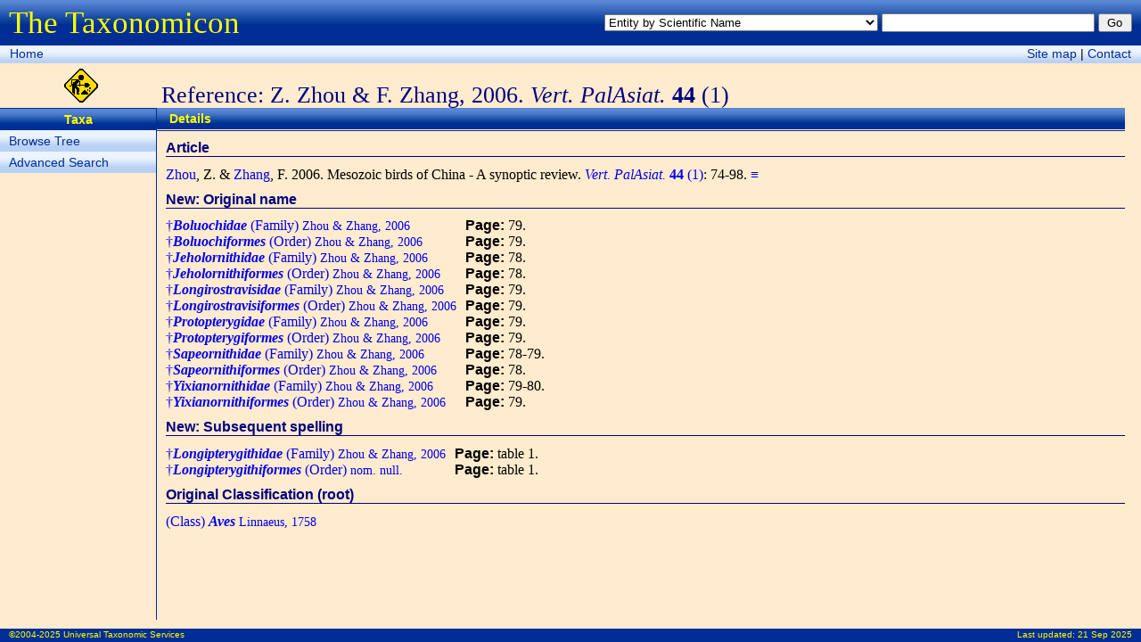

--- FILE ---
content_type: text/html; charset=utf-8
request_url: http://sn2000.taxonomy.nl/Reference.aspx?id=5839
body_size: 20970
content:


<!DOCTYPE html>
<html xmlns="http://www.w3.org/1999/xhtml">
<head><title>
	Z. Zhou & F. Zhang, 2006. <i>Vert. PalAsiat.</i> <b>44</b> (1) - Reference Details - The Taxonomicon
</title><meta id="ctl00_htmlDescription" name="Description" content="Citation, original classification and taxonomic changes by Z. Zhou &amp; F. Zhang, 2006. &lt;i>Vert. PalAsiat.&lt;/i> &lt;b>44&lt;/b> (1) with links to online publications" /><meta id="ctl00_htmlKeywords" name="Keywords" content="Z. Zhou &amp; F. Zhang, 2006. &lt;i>Vert. PalAsiat.&lt;/i> &lt;b>44&lt;/b> (1), Books, Articles, Journals, Publications, Nature, Biology, Biodiversity" /><link href="Taxonomicon.css" type="text/css" rel="stylesheet" />
  <script type="text/javascript">
  <!--
  function Search(e)
  {
    if (!e) var e = window.event;
      
    if (e.keyCode)
      code = e.keyCode;
    else if (e.which)
      code = e.which;
        
    if (code == 13)
    {
      var txtQuickSearch = document.getElementById('ctl00_txtQuickSearch');
      var btnQuickSearch = document.getElementById('ctl00_btnQuickSearch');
      var txtPropertySearch = document.getElementById('ctl00_cphTabHeader_txtPropertySearch');
      var btnPropertySearch = document.getElementById('ctl00_cphTabHeader_btnPropertySearch');
      var txtPropertyItemSearch = document.getElementById('ctl00_cphTabHeader_txtPropertyItemSearch');
      var btnPropertyItemSearch = document.getElementById('ctl00_cphTabHeader_btnPropertyItemSearch');
        
      if (txtPropertySearch && txtPropertySearch == document.activeElement)
        btnPropertySearch.focus();
      else if (txtPropertyItemSearch && txtPropertyItemSearch == document.activeElement)
        btnPropertyItemSearch.focus();
      else if (txtQuickSearch && txtQuickSearch.value != '')
        btnQuickSearch.focus();
    }
  }
  function resize()
  {
    var maxWidth = document.body.clientWidth; //Math.max(window.innerWidth, document.documentElement.clientWidth, document.body.clientWidth);
    var maxHeight = document.body.clientHeight; //Math.max(window.innerHeight, document.documentElement.clientHeight, document.body.clientHeight);
    var divPageHeader = document.getElementById("divPageHeader");
    var divPageNavigation = document.getElementById("divPageNavigation");
    var divContextMenu = document.getElementById("divIcon");
    var divTabStrip = document.getElementById("divTabStrip");
    var divTabContent = document.getElementById("divTabContent");
    var divSubject = document.getElementById("divIcon");
    var divPageContent = document.getElementById("divPageContent");
    var divPageFooter = document.getElementById("divPageFooter");
    var margin = 10;

    divPageContent.style.width = maxWidth - divContextMenu.offsetWidth - 3 - margin + "px";
    divPageContent.style.height = maxHeight - divPageHeader.offsetHeight - divPageNavigation.offsetHeight - divSubject.offsetHeight - divPageFooter.offsetHeight - margin + "px";
    //divPageContent.style.maxHeight = divPageContent.style.height;
    divTabContent.style.height = divPageContent.clientHeight - divTabStrip.offsetHeight - divTabHeader.offsetHeight - divTabFooter.offsetHeight - 0 + "px";
    divTabContent.style.width = divPageContent.clientWidth - 0 + "px";
    //document.getElementById("divHeader").innerText = window.innerHeight + "px";
  }
  -->
  </script>
</head>
<body onload="resize()" onresize="resize()" onkeydown="Search()">
  <form name="aspnetForm" method="post" action="Reference.aspx?id=5839" id="aspnetForm">
<div>
<input type="hidden" name="__VIEWSTATE" id="__VIEWSTATE" value="/[base64]/[base64]/[base64]/[base64]/[base64]/[base64]/[base64]/[base64]/[base64]/[base64]/LBfxw==" />
</div>

<div>

	<input type="hidden" name="__EVENTVALIDATION" id="__EVENTVALIDATION" value="/wEWFgK4ruG2BgLRtfGaDgKylZX4BAKfy+3+BwL97c3JDgLrnZmbAwLPm5DbBwKvrbCfBwLX4Zz0DQKLsK7hCQLh6Z6LCAKCpvqEAgL8gOXDAgLIqPbgDQLlzbbwCgK0oePODALjvPfDCgLB9O/yDQLXhLnuDQKZmqOtCQLApPGVAgL3tfOMC14cErCzcparZyfmb3udzxluGh876wPmF5ZqKPofFrQo" />
</div>
  <div id="divPageHeader">
    <div style="float:left;margin-top:6px"><span class="FormTitle">The Taxonomicon</span></div>
    <div style="float:right;margin-top:15px">
      <select name="ctl00$ddlQuickSearch" id="ctl00_ddlQuickSearch" style="font-size:0.8em;width:24em;">
	<option selected="selected" value="Entity by Scientific Name">Entity by Scientific Name</option>
	<option value="Entity by Epithet">Entity by Epithet</option>
	<option value="Entity by Identifier">Entity by Identifier</option>
	<option value="Entity by Common Name">Entity by Common Name</option>
	<option value="Taxon by Scientific Name (above family group)">Taxon by Scientific Name (above family group)</option>
	<option value="Taxon by Scientific Name (family group)">Taxon by Scientific Name (family group)</option>
	<option value="Taxon by Scientific Name (genus group)">Taxon by Scientific Name (genus group)</option>
	<option value="Taxon by Scientific Name (species group)">Taxon by Scientific Name (species group)</option>
	<option value="Taxon by Scientific Name (below species group)">Taxon by Scientific Name (below species group)</option>
	<option value="Taxon by Authorship">Taxon by Authorship</option>
	<option value="Object by Name">Object by Name</option>
	<option value="Object by Number">Object by Number</option>
	<option value="Phenomenon by Name">Phenomenon by Name</option>
	<option value="Homonym">Homonym</option>
	<option value="Topic">Topic</option>
	<option value="Person by Last Name">Person by Last Name</option>
	<option value="Organization by Name">Organization by Name</option>
	<option value="Reference by Year">Reference by Year</option>
	<option value="Reference by Title">Reference by Title</option>

</select>
      <input name="ctl00$txtQuickSearch" type="text" id="ctl00_txtQuickSearch" style="font-size:0.8em;width:18em;" />
      <input type="submit" name="ctl00$btnQuickSearch" value="Go" id="ctl00_btnQuickSearch" class="SmallButton" style="width:3em;" />
    </div>
  </div>
  <div id="divPageNavigation">
    <div style="float:left;margin:1px">
      <a class="Button" href="Default.aspx">Home</a>
      <!--<span class="Button"><a href="#ctl00_ctl03_SkipLink"><img alt="Skip Navigation Links" height="0" width="0" src="/WebResource.axd?d=jwOg8bRWHO2t6sTxw2vrfQ2&amp;t=637563646763281250" style="border-width:0px;" /></a><a id="ctl00_ctl03_SkipLink"></a></span>-->
    </div>
    <div style="float:right;margin:1px">
      <a class="Button" href="SiteMap.aspx">Site map</a> |
      <a class="Button" href="nospam.htm" onmouseover="this.href='mai'+'lto:'+'taxonomicon'+'@'+'taxonomicon'+'.'+'net'">Contact</a>
    </div>
  </div>
  <div id="divIcon" style="float:left;width:181px;height:44px;padding-top:6px;text-align:center">
    <img alt="Under construction" src="Images/UnderConstruction.gif" height="38px" />
  </div>
  <div id="ctl00_divSubject" class="Subject">Reference: Z. Zhou & F. Zhang, 2006. <i>Vert. PalAsiat.</i> <b>44</b> (1)</div>
  <div id="ctl00_divContextMenu" class="ContextMenu"><ul class="ContextMenu"><li><span class="ContextMenu">Taxa</span></li><li><a class="ContextMenu" href="TaxonTree.aspx">Browse Tree</a></li><li><a class="ContextMenu" href="TaxonSearch.aspx">Advanced Search</a></li></ul></div>
  <div id="divPageContent">
    <div id="divTabStrip">
      <div id="ctl00_divTabStripPlaceHolder"><ul class="TabStrip"><li class="SingleTab"><span class="TabStrip"> Details</span></li></ul></div>
    </div>
    <div id="divTabHeader" style="clear:both"></div>
    <div id="divTabContent">
  <div id="ctl00_cphTabContent_divContent" class="Content" style="OVERFLOW:auto;WIDTH:100%;HEIGHT:100%"><h1>Article</h1>
<p class="Citation">
	<a class="Reference" href="Person.aspx?id=2591">Zhou</a>, Z. &amp; <a class="Reference" href="Person.aspx?id=2665">Zhang</a>, F.<span class="Citation">
		2006. Mesozoic birds of China - A synoptic review. <a class="Reference" href="Reference.aspx?id=9696"><i>Vert. PalAsiat.</i> <b>44</b> (1)</a>: 74-98.</span>
	 <a href="http://www.ivpp.cas.cn/cbw/gjzdwxb/xbwzxz/200810/P020100303369400569704.pdf" class="Reference" title="Go to source" target="_blank">≡</a></p>
<h1>New: Original name</h1>
<table cellpadding="0" cellspacing="0">
	<tr class="ContentItem">
		<td><a class="Valid" href="TaxonName.aspx?id=1013815&src=0"><span class="Taxon">†<b><i>Boluochidae</i></b> (Family)</span><span class="Authorship"> Zhou & Zhang, 2006</span></a></td><td class="LMargin"><b>Page: </b><span class="Citation">79.</span></td></tr>
	<tr class="ContentItem">
		<td><a class="Valid" href="TaxonName.aspx?id=1013814&src=0"><span class="Taxon">†<b><i>Boluochiformes</i></b> (Order)</span><span class="Authorship"> Zhou & Zhang, 2006</span></a></td><td class="LMargin"><b>Page: </b><span class="Citation">79.</span></td></tr>
	<tr class="ContentItem">
		<td><a class="Valid" href="TaxonName.aspx?id=1013809&src=0"><span class="Taxon">†<b><i>Jeholornithidae</i></b> (Family)</span><span class="Authorship"> Zhou & Zhang, 2006</span></a></td><td class="LMargin"><b>Page: </b><span class="Citation">78.</span></td></tr>
	<tr class="ContentItem">
		<td><a class="Valid" href="TaxonName.aspx?id=1013808&src=0"><span class="Taxon">†<b><i>Jeholornithiformes</i></b> (Order)</span><span class="Authorship"> Zhou & Zhang, 2006</span></a></td><td class="LMargin"><b>Page: </b><span class="Citation">78.</span></td></tr>
	<tr class="ContentItem">
		<td><a class="Valid" href="TaxonName.aspx?id=1013819&src=0"><span class="Taxon">†<b><i>Longirostravisidae</i></b> (Family)</span><span class="Authorship"> Zhou & Zhang, 2006</span></a></td><td class="LMargin"><b>Page: </b><span class="Citation">79.</span></td></tr>
	<tr class="ContentItem">
		<td><a class="Valid" href="TaxonName.aspx?id=1013818&src=0"><span class="Taxon">†<b><i>Longirostravisiformes</i></b> (Order)</span><span class="Authorship"> Zhou & Zhang, 2006</span></a></td><td class="LMargin"><b>Page: </b><span class="Citation">79.</span></td></tr>
	<tr class="ContentItem">
		<td><a class="Valid" href="TaxonName.aspx?id=1013817&src=0"><span class="Taxon">†<b><i>Protopterygidae</i></b> (Family)</span><span class="Authorship"> Zhou & Zhang, 2006</span></a></td><td class="LMargin"><b>Page: </b><span class="Citation">79.</span></td></tr>
	<tr class="ContentItem">
		<td><a class="Valid" href="TaxonName.aspx?id=1013816&src=0"><span class="Taxon">†<b><i>Protopterygiformes</i></b> (Order)</span><span class="Authorship"> Zhou & Zhang, 2006</span></a></td><td class="LMargin"><b>Page: </b><span class="Citation">79.</span></td></tr>
	<tr class="ContentItem">
		<td><a class="Valid" href="TaxonName.aspx?id=1013813&src=0"><span class="Taxon">†<b><i>Sapeornithidae</i></b> (Family)</span><span class="Authorship"> Zhou & Zhang, 2006</span></a></td><td class="LMargin"><b>Page: </b><span class="Citation">78-79.</span></td></tr>
	<tr class="ContentItem">
		<td><a class="Valid" href="TaxonName.aspx?id=1013812&src=0"><span class="Taxon">†<b><i>Sapeornithiformes</i></b> (Order)</span><span class="Authorship"> Zhou & Zhang, 2006</span></a></td><td class="LMargin"><b>Page: </b><span class="Citation">78.</span></td></tr>
	<tr class="ContentItem">
		<td><a class="Valid" href="TaxonName.aspx?id=1013823&src=0"><span class="Taxon">†<b><i>Yixianornithidae</i></b> (Family)</span><span class="Authorship"> Zhou & Zhang, 2006</span></a></td><td class="LMargin"><b>Page: </b><span class="Citation">79-80.</span></td></tr>
	<tr class="ContentItem">
		<td><a class="Valid" href="TaxonName.aspx?id=1013822&src=0"><span class="Taxon">†<b><i>Yixianornithiformes</i></b> (Order)</span><span class="Authorship"> Zhou & Zhang, 2006</span></a></td><td class="LMargin"><b>Page: </b><span class="Citation">79.</span></td></tr>
</table>
<h1>New: Subsequent spelling</h1>
<table cellpadding="0" cellspacing="0">
	<tr class="ContentItem">
		<td><a class="Valid" href="TaxonName.aspx?id=1674413&src=0"><span class="Taxon">†<b><i>Longipterygithidae</i></b> (Family)</span><span class="Authorship"> Zhou & Zhang, 2006</span></a></td><td class="LMargin"><b>Page: </b><span class="Citation">table 1.</span></td></tr>
	<tr class="ContentItem">
		<td><a class="Valid" href="TaxonName.aspx?id=1674412&src=0"><span class="Taxon">†<b><i>Longipterygithiformes</i></b> (Order)</span><span class="Authorship"> nom. null.</span></a></td><td class="LMargin"><b>Page: </b><span class="Citation">table 1.</span></td></tr>
</table>
<h1>Original Classification (root)</h1>
<p>
	<a class="Valid" href="TaxonTree.aspx?id=80129&src=5839"><span class="Taxon">(Class) <b><i>Aves</i></b></span><span class="Authorship"> Linnaeus, 1758</span></a><br /></p>
</div>
</div>
    <div id="divTabFooter" style="clear:both"></div>
  </div>
  <div id="divPageFooter">
    <div style="float:left;margin-top:1px">&copy;2004-2025 Universal Taxonomic Services</div>
    <div style="float:right;margin-top:1px">Last updated: <a href="News.aspx" style="color:yellow;text-decoration:none">21 Sep 2025</a></div>
  </div>
  <!---->
  </form>
</body>
</html>
